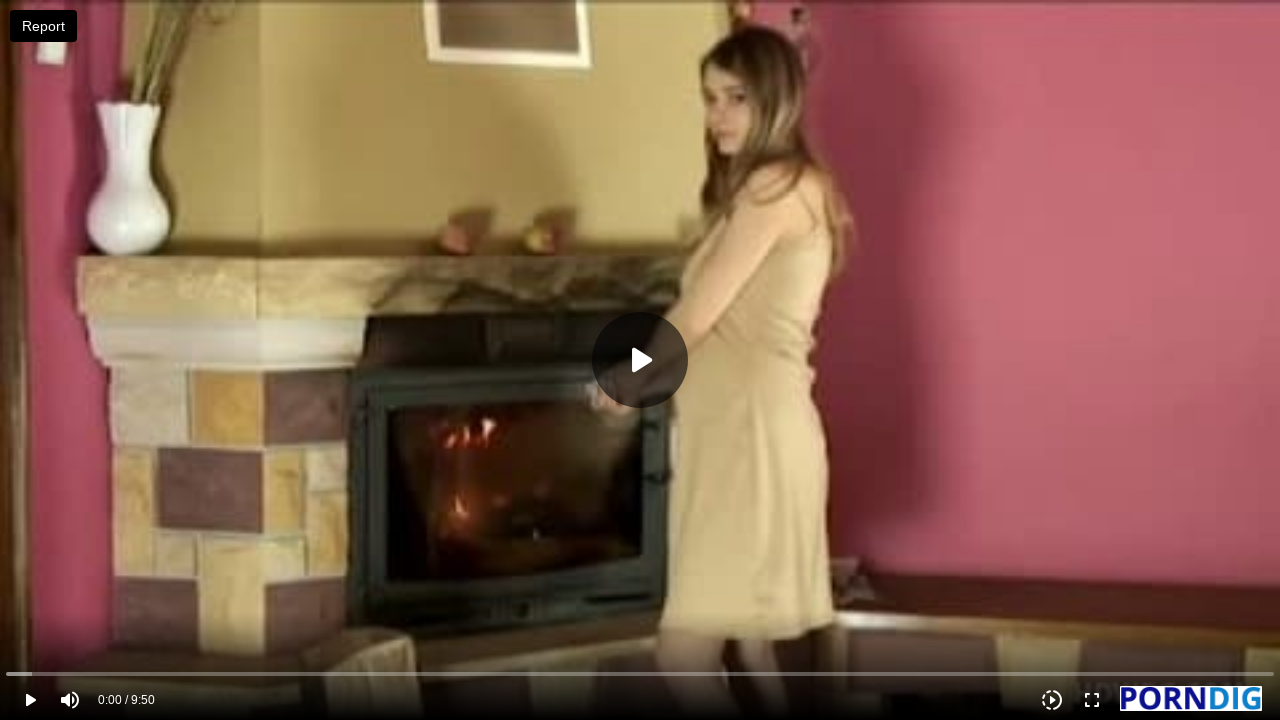

--- FILE ---
content_type: text/html; charset=UTF-8
request_url: https://plx.porndig.com/zone/1601
body_size: 1010
content:
<!DOCTYPE html>
<html>
<head>
<title>...</title>
<meta name="robots" content="none" />
<style type="text/css">html,body{width:100%;height:100%;}body,iframe{margin:0;padding:0;border:0;}</style>
<script>
try {
    if (typeof parent.__PLX_SKIN === 'undefined' || typeof parent.__PLX_IF === 'undefined') {
        //console.warn("Must load '//cdn-assetsx.pnperf.com/assets/public/js/bpiframe.js' on header, 'parent.__PLX_SKIN' and 'parent.__PLX_IF' are set on 'bpiframe.js'.");
    }
} catch(e) {
    //console.warn("Couldn't access functions on '//cdn-assetsx.pnperf.com/assets/public/js/bpiframe.js' from a cross-origin frame (not a friendly iframe).");
}
</script>
</head>
<body>
<!-- BEGIN BANNER: HTML -->
<iframe src="//plx.porndig.com/pool/1603/E00003Za4S57oumIk81uXH9j2vupQ" width="300" height="250" style="border:0;overflow:hidden" scrolling="no"></iframe><!-- END BANNER: HTML -->

<!-- BEGIN: PIXEL TAG BULK --><script type="text/javascript">(function () {new Image().src = "https://scn.pnstat.com/api/hs_bulk/data/[base64]/format/image";})();</script><noscript><div style="display:none;"><img src="https://scn.pnstat.com/api/hs_bulk/data/[base64]/format/image" width="1" height="1" style="border-style:none;" alt=""/></div></noscript><!-- END: PIXEL TAG BULK --></body>
</html>

--- FILE ---
content_type: text/html; charset=UTF-8
request_url: https://plx.porndig.com/pool/1603/E00003Za4S57oumIk81uXH9j2vupQ
body_size: 1132
content:
<!DOCTYPE html>
<html>
<head>
        <title>...</title>
    <meta name="robots" content="none" />
		<style>
	* {margin: 0;padding: 0;}
	iframe{margin:0;padding:0;border:0 none}
	html, body {width: 100%;height: 100%;position: relative;text-align: center;border: 0;}
	a,img {border:0;}
	</style>
</head>
<body>
<!-- BEGIN BANNER: IMAGE -->
<div style="display: table-cell; vertical-align: middle; width: 300px; height:  250px;">
	<a href="https://plx.porndig.com/o/go/[base64]/E00003Za4S57oumIk81uXH9j2vupQ" target="_blank" rel="nofollow sponsored"><img src="//cdn-promox.pnperf.com/pmt/1470/40921.gif"></a>
</div>
<!-- END BANNER: IMAGE -->
<!-- BEGIN: PIXEL TAG BULK --><script type="text/javascript">(function () {new Image().src = "https://scn.pnstat.com/api/hs_bulk/data/[base64]/format/image";})();</script><noscript><div style="display:none;"><img src="https://scn.pnstat.com/api/hs_bulk/data/[base64]/format/image" width="1" height="1" style="border-style:none;" alt=""/></div></noscript><!-- END: PIXEL TAG BULK --></body>
</html>